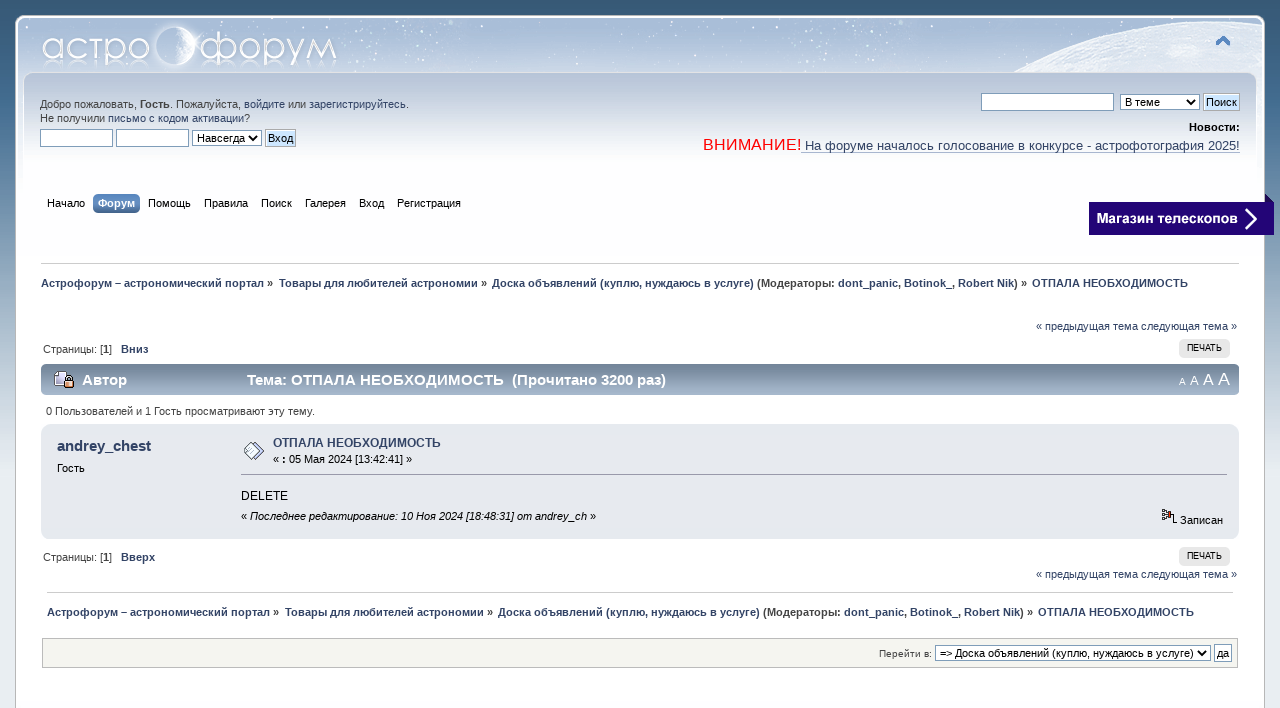

--- FILE ---
content_type: text/html; charset=UTF-8
request_url: https://astronomy.ru/forum/index.php/topic,215566.0.html?PHPSESSID=j5u8g2btjrl1lge8stas7kqgvp
body_size: 8355
content:
<!DOCTYPE html PUBLIC "-//W3C//DTD XHTML 1.0 Transitional//EN" "http://www.w3.org/TR/xhtml1/DTD/xhtml1-transitional.dtd">
<html prefix="og: http://ogp.me/ns#" xmlns="http://www.w3.org/1999/xhtml">
<head>
	<link rel="stylesheet" type="text/css" href="https://astronomy.ru/forum/Themes/default/css/index.css?fin20250114" />
	<link rel="stylesheet" type="text/css" href="https://astronomy.ru/forum/Themes/default/css/webkit.css" />
	<script type="text/javascript" src="https://astronomy.ru/forum/Themes/default/scripts/script.js?fin20"></script>
	<script type="text/javascript" src="https://astronomy.ru/forum/Themes/default/scripts/theme.js?fin20"></script>
	<script type="text/javascript"><!-- // --><![CDATA[
		var smf_theme_url = "https://astronomy.ru/forum/Themes/default";
		var smf_default_theme_url = "https://astronomy.ru/forum/Themes/default";
		var smf_images_url = "https://astronomy.ru/forum/Themes/default/images";
		var smf_scripturl = "https://astronomy.ru/forum/index.php?PHPSESSID=j5u8g2btjrl1lge8stas7kqgvp&amp;";
		var smf_iso_case_folding = false;
		var smf_charset = "UTF-8";
		var ajax_notification_text = "Загружается...";
		var ajax_notification_cancel_text = "Отменить";
	// ]]></script>
	<meta http-equiv="Content-Type" content="text/html; charset=UTF-8" />
	<meta name="google-site-verification" content="raeHQE7IejOO0AZXosD1Z_TpdpRaUogBjxZGcwTYQuk" />
	<meta name="yandex-verification" content="70e2902ba61219cb" />
	<meta name="wmail-verification" content="e2ec9ef7b7d7f3f7f05b8e94caf2f9b8" />
	<meta name="msvalidate.01" content="A27580FC0BED98A6CF48F463C82B70CA" />
	<meta name="mailru-verification" content="64744e908b6a4231" />
	<meta name="description" content="DELETE" />
	<meta name="keywords" content="Астрофорум, Звездочет, Астрофест, телескоп, астрономия, космос, вселенная, луна, звезды, астрофотография, звездное небо, космонавтика, телескопостроение, обсерватория" />
	<title>ОТПАЛА НЕОБХОДИМОСТЬ - Доска объявлений (куплю, нуждаюсь в услуге) - Астрофорум – астрономический портал</title>
	<link rel="help" href="https://astronomy.ru/forum/index.php?PHPSESSID=j5u8g2btjrl1lge8stas7kqgvp&amp;action=help" />
	<link rel="search" href="https://astronomy.ru/forum/index.php?PHPSESSID=j5u8g2btjrl1lge8stas7kqgvp&amp;action=search" />
	<link rel="contents" href="https://astronomy.ru/forum/index.php?PHPSESSID=j5u8g2btjrl1lge8stas7kqgvp&amp;" />
	<link rel="alternate" type="application/rss+xml" title="Астрофорум – астрономический портал - RSS" href="https://astronomy.ru/forum/index.php?PHPSESSID=j5u8g2btjrl1lge8stas7kqgvp&amp;type=rss;action=.xml" />
	<link rel="index" href="https://astronomy.ru/forum/index.php/board,44.0.html?PHPSESSID=j5u8g2btjrl1lge8stas7kqgvp" />
		<link rel="stylesheet" type="text/css" href="https://astronomy.ru/forum/Themes/default/css/textsizer.css?rc3" />

		<script language="JavaScript" type="text/javascript"><!-- // --><![CDATA[
			var current_class = "post";
			function changeTextSize(newClass)
			{
				var tagged = document.getElementsByTagName('div'), current = current_class;
				document.cookie = "textsizer=" + (newClass);
				setClass = "post textsizer" + (newClass);

				for(var i = 0 ; i < tagged.length ; i++)
					if (tagged[i].className == current)
						tagged[i].className = setClass;
				current_class = setClass;
			}
		// ]]></script><script type="text/javascript">
        var ct_date = new Date(), 
            ctTimeMs = new Date().getTime(),
            ctMouseEventTimerFlag = true, //Reading interval flag
            ctMouseData = [],
            ctMouseDataCounter = 0;

        function ctSetCookie(c_name, value) {
            document.cookie = c_name + "=" + encodeURIComponent(value) + "; path=/";
        }
        ctSetCookie("ct_ps_timestamp", Math.floor(new Date().getTime()/1000));
        ctSetCookie("ct_fkp_timestamp", "0");
        ctSetCookie("ct_pointer_data", "0");
        ctSetCookie("ct_timezone", "0");

        setTimeout(function(){
            ctSetCookie("ct_checkjs", "104692908");
            ctSetCookie("ct_timezone", ct_date.getTimezoneOffset()/60*(-1));
        },1000);

        //Writing first key press timestamp
        var ctFunctionFirstKey = function output(event){
            var KeyTimestamp = Math.floor(new Date().getTime()/1000);
            ctSetCookie("ct_fkp_timestamp", KeyTimestamp);
            ctKeyStopStopListening();
        }

        //Reading interval
        var ctMouseReadInterval = setInterval(function(){
            ctMouseEventTimerFlag = true;
        }, 150);
            
        //Writting interval
        var ctMouseWriteDataInterval = setInterval(function(){
            ctSetCookie("ct_pointer_data", JSON.stringify(ctMouseData));
        }, 1200);

        //Logging mouse position each 150 ms
        var ctFunctionMouseMove = function output(event){
            if(ctMouseEventTimerFlag == true){
                
                ctMouseData.push([
                    Math.round(event.pageY),
                    Math.round(event.pageX),
                    Math.round(new Date().getTime() - ctTimeMs)
                ]);
                
                ctMouseDataCounter++;
                ctMouseEventTimerFlag = false;
                if(ctMouseDataCounter >= 100){
                    ctMouseStopData();
                }
            }
        }

        //Stop mouse observing function
        function ctMouseStopData(){
            if(typeof window.addEventListener == "function"){
                window.removeEventListener("mousemove", ctFunctionMouseMove);
            }else{
                window.detachEvent("onmousemove", ctFunctionMouseMove);
            }
            clearInterval(ctMouseReadInterval);
            clearInterval(ctMouseWriteDataInterval);                
        }

        //Stop key listening function
        function ctKeyStopStopListening(){
            if(typeof window.addEventListener == "function"){
                window.removeEventListener("mousedown", ctFunctionFirstKey);
                window.removeEventListener("keydown", ctFunctionFirstKey);
            }else{
                window.detachEvent("mousedown", ctFunctionFirstKey);
                window.detachEvent("keydown", ctFunctionFirstKey);
            }
        }

        if(typeof window.addEventListener == "function"){
            window.addEventListener("mousemove", ctFunctionMouseMove);
            window.addEventListener("mousedown", ctFunctionFirstKey);
            window.addEventListener("keydown", ctFunctionFirstKey);
        }else{
            window.attachEvent("onmousemove", ctFunctionMouseMove);
            window.attachEvent("mousedown", ctFunctionFirstKey);
            window.attachEvent("keydown", ctFunctionFirstKey);
        }
    </script>
	<style type="text/css">.copyright a>img {opacity: 0.3} .copyright a:hover>img {opacity: 1.0}</style>
	<link rel="stylesheet" type="text/css" id="portal_css" href="https://astronomy.ru/forum/Themes/default/css/portal.css" />
	<script type="text/javascript" src="https://astronomy.ru/forum/Themes/default/scripts/portal.js?234"></script>
	<script language="JavaScript" type="text/javascript"><!-- // --><![CDATA[
		var sp_images_url = "https://astronomy.ru/forum/Themes/default/images/sp";
		function sp_collapseBlock(id)
		{
			mode = document.getElementById("sp_block_" + id).style.display == "" ? 0 : 1;
			document.cookie = "sp_block_" + id + "=" + (mode ? 0 : 1);
			document.getElementById("sp_collapse_" + id).src = smf_images_url + (mode ? "/collapse.gif" : "/expand.gif");
			document.getElementById("sp_block_" + id).style.display = mode ? "" : "none";
		}
	// ]]></script>
	<style type="text/css">
		h4.catbg span.left, h4.catbg2 span.left, h3.catbg span.left, h3.catbg2 span.left, .table_list tbody.header td span.left
		{
			background: url(https://astronomy.ru/forum/Themes/default/images/theme/main_block.png) no-repeat 0 -160px;
		}
		h4.titlebg span.left, h3.titlebg span.left
		{
			background: url(https://astronomy.ru/forum/Themes/default/images/theme/main_block.png) no-repeat 0 -200px;
		}
	</style>
        <!-- App Indexing for Google Search -->
        <link href="android-app://com.quoord.tapatalkpro.activity/tapatalk/astronomy.ru/forum/?location=topic&amp;fid=44&amp;tid=215566&amp;perpage=20&amp;page=0&amp;channel=google-indexing" rel="alternate" />
        <link href="ios-app://307880732/tapatalk/astronomy.ru/forum/?location=topic&amp;fid=44&amp;tid=215566&amp;perpage=20&amp;page=0&amp;channel=google-indexing" rel="alternate" />
        
  <meta property="og:url" content="https://astronomy.ru/forum/index.php/topic,215566.0.html?PHPSESSID=j5u8g2btjrl1lge8stas7kqgvp" />
  <meta property="og:site_name" content="Астрофорум – астрономический портал" />
  <meta property="og:title" content="ОТПАЛА НЕОБХОДИМОСТЬ" />
  <meta property="og:type" content="article" />
  <meta property="og:image" content="https://astronomy.ru/forum/logo_social.png" />
  <meta property="og:description" content="DELETE..." />
  
  <meta name="twitter:card" content="summary" />
  <meta name="twitter:site" content="@astronomru" />
  <meta name="twitter:creator" content="@astronomru" />
  <link rel="canonical" href='https://astronomy.ru/forum/index.php/topic,215566.0.html' />
</head>
<body>
<div id="wrapper">
	<div id="header"><div class="frame">
		<div id="top_section">
			<h1 class="forumtitle">
				<a href="https://astronomy.ru/forum/index.php?PHPSESSID=j5u8g2btjrl1lge8stas7kqgvp&amp;"><img src="https://astronomy.ru/forum/Themes/default/images/theme/logo.png" alt="Астрофорум – астрономический портал" /></a>
			</h1>
			<img id="upshrink" src="https://astronomy.ru/forum/Themes/default/images/upshrink.png" alt="*" title="Свернуть/Развернуть" style="display: none;" />
			<div id="siteslogan" class="floatright"> </div>
		</div>
		<div id="upper_section" class="middletext">
			<div class="user">
				<script type="text/javascript" src="https://astronomy.ru/forum/Themes/default/scripts/sha1.js"></script>
				<form id="guest_form" action="https://astronomy.ru/forum/index.php?PHPSESSID=j5u8g2btjrl1lge8stas7kqgvp&amp;action=login2" method="post" accept-charset="UTF-8"  onsubmit="hashLoginPassword(this, '30f1ead0589d9ffe9d8ec06fb8ff25f8');">
					<div class="info">Добро пожаловать, <strong>Гость</strong>. Пожалуйста, <a href="https://astronomy.ru/forum/index.php?PHPSESSID=j5u8g2btjrl1lge8stas7kqgvp&amp;action=login">войдите</a> или <a href="https://astronomy.ru/forum/index.php?PHPSESSID=j5u8g2btjrl1lge8stas7kqgvp&amp;action=register">зарегистрируйтесь</a>.<br />Не получили <a href="https://astronomy.ru/forum/index.php?PHPSESSID=j5u8g2btjrl1lge8stas7kqgvp&amp;action=activate">письмо с кодом активации</a>?</div>
					<input type="text" name="user" size="10" class="input_text" />
					<input type="password" name="passwrd" size="10" class="input_password" />
					<select name="cookielength">
						<option value="60">1 час</option>
						<option value="1440">1 день</option>
						<option value="10080">1 неделя</option>
						<option value="43200">1 месяц</option>
						<option value="-1" selected="selected">Навсегда</option>
					</select>
					<input type="submit" value="Вход" class="button_submit" /><br />
					<div class="info"></div>
					<input type="hidden" name="hash_passwrd" value="" /><input type="hidden" name="ac6a36c2" value="30f1ead0589d9ffe9d8ec06fb8ff25f8" />
				</form>
			</div>
			<div class="news normaltext">
				<form id="search_form" action="https://astronomy.ru/forum/index.php?PHPSESSID=j5u8g2btjrl1lge8stas7kqgvp&amp;action=search2" method="post" accept-charset="UTF-8">
					<input type="text" name="search" value="" class="input_text" />&nbsp;
					<select name="search_focus" id="search_focus">
						<option value="topic" selected="selected">В теме</option>
						<option value="board">В разделе</option>
						<option value="all" style="font-weight: bold;" id="search_focus_all">По форуму</option>
						<option value="google">Google</option>
					</select>
					<script type="text/javascript"><!-- // --><![CDATA[
						var curBoard = 44;
						var curTopic = 215566;
						var focusBoards = new Array();
					// ]]></script>
					<script type="text/javascript" src="https://astronomy.ru/forum/Themes/default/scripts/SearchFocus.js"></script>
					<input type="submit" name="submit" value="Поиск" class="button_submit" />
					<input type="hidden" name="advanced" value="0" />
					<input type="hidden" name="topic" value="215566" /></form>
				<h2>Новости: </h2>
				<p><span style="font-size: 12pt;" class="bbc_size"><span style="color: red;" class="bbc_color">ВНИМАНИЕ!</span></span><a href="https://astronomy.ru/forum/index.php?PHPSESSID=j5u8g2btjrl1lge8stas7kqgvp&amp;/board,8.0.html" class="bbc_link" target="_blank" rel="noopener noreferrer"><span style="font-size: 10pt;" class="bbc_size"> На форуме началось голосование в конкурсе - астрофотография 2025!</span></a></p>
			</div>
		</div>
		<br class="clear" />
		<script type="text/javascript"><!-- // --><![CDATA[
			var oMainHeaderToggle = new smc_Toggle({
				bToggleEnabled: true,
				bCurrentlyCollapsed: false,
				aSwappableContainers: [
					'upper_section'
				],
				aSwapImages: [
					{
						sId: 'upshrink',
						srcExpanded: smf_images_url + '/upshrink.png',
						altExpanded: 'Свернуть/Развернуть',
						srcCollapsed: smf_images_url + '/upshrink2.png',
						altCollapsed: 'Свернуть/Развернуть'
					}
				],
				oThemeOptions: {
					bUseThemeSettings: false,
					sOptionName: 'collapse_header',
					sSessionVar: 'ac6a36c2',
					sSessionId: '30f1ead0589d9ffe9d8ec06fb8ff25f8'
				},
				oCookieOptions: {
					bUseCookie: true,
					sCookieName: 'upshrink'
				}
			});
		// ]]></script>
		<div id="main_menu">
			<ul class="dropmenu" id="menu_nav">
				<li id="button_home">
					<a class="firstlevel" href="https://astronomy.ru">
						<span class="last firstlevel">Начало</span>
					</a>
				</li>
				<li id="button_forum">
					<a class="active firstlevel" href="https://astronomy.ru/forum/index.php?PHPSESSID=j5u8g2btjrl1lge8stas7kqgvp&amp;">
						<span class="firstlevel">Форум</span>
					</a>
				</li>
				<li id="button_help">
					<a class="firstlevel" href="https://astronomy.ru/forum/index.php?PHPSESSID=j5u8g2btjrl1lge8stas7kqgvp&amp;action=help">
						<span class="firstlevel">Помощь</span>
					</a>
				</li>
				<li id="button_rules">
					<a class="firstlevel" href="https://astronomy.ru/forum/index.php?PHPSESSID=j5u8g2btjrl1lge8stas7kqgvp&amp;action=rules">
						<span class="firstlevel">Правила</span>
					</a>
				</li>
				<li id="button_search">
					<a class="firstlevel" href="https://astronomy.ru/forum/index.php?PHPSESSID=j5u8g2btjrl1lge8stas7kqgvp&amp;action=search">
						<span class="firstlevel">Поиск</span>
					</a>
				</li>
				<li id="button_media">
					<a class="firstlevel" href="https://astronomy.ru/forum/index.php?PHPSESSID=j5u8g2btjrl1lge8stas7kqgvp&amp;action=media">
						<span class="firstlevel">Галерея</span>
					</a>
				</li>
				<li id="button_login">
					<a class="firstlevel" href="https://astronomy.ru/forum/index.php?PHPSESSID=j5u8g2btjrl1lge8stas7kqgvp&amp;action=login">
						<span class="firstlevel">Вход</span>
					</a>
				</li>
				<li id="button_register">
					<a class="firstlevel" href="https://astronomy.ru/forum/index.php?PHPSESSID=j5u8g2btjrl1lge8stas7kqgvp&amp;action=register">
						<span class="last firstlevel">Регистрация</span>
					</a>
				</li>
			</ul>

		</div><div id="button_astroshop"><a href="https://astronom.ru/?utm_source=astroforum&utm_medium=site&utm_campaign=blue_strelka_top&utm_content=na_glavnuiu"><img src="/forum/Themes/default/images/astronom.png"></a></div>
		<br class="clear" />
	</div></div>
	<div id="content_section"><div class="frame">
		<div id="main_content_section">
	<div class="navigate_section">
		<ul>
			<li itemscope itemtype="http://data-vocabulary.org/Breadcrumb">
				<a href="https://astronomy.ru/forum/index.php?PHPSESSID=j5u8g2btjrl1lge8stas7kqgvp&amp;" itemprop="url"><span itemprop="title">Астрофорум – астрономический портал</span></a> &#187;
			</li>
			<li itemscope itemtype="http://data-vocabulary.org/Breadcrumb">
				<a href="https://astronomy.ru/forum/index.php?PHPSESSID=j5u8g2btjrl1lge8stas7kqgvp&amp;#c7" itemprop="url"><span itemprop="title">Товары для любителей астрономии</span></a> &#187;
			</li>
			<li itemscope itemtype="http://data-vocabulary.org/Breadcrumb">
				<a href="https://astronomy.ru/forum/index.php/board,44.0.html?PHPSESSID=j5u8g2btjrl1lge8stas7kqgvp" itemprop="url"><span itemprop="title">Доска объявлений (куплю, нуждаюсь в услуге)</span></a> (Модераторы: <a href="https://astronomy.ru/forum/index.php?PHPSESSID=j5u8g2btjrl1lge8stas7kqgvp&amp;action=profile;u=48287" title="Модератор">dont_panic</a>, <a href="https://astronomy.ru/forum/index.php?PHPSESSID=j5u8g2btjrl1lge8stas7kqgvp&amp;action=profile;u=74640" title="Модератор">Botinok_</a>, <a href="https://astronomy.ru/forum/index.php?PHPSESSID=j5u8g2btjrl1lge8stas7kqgvp&amp;action=profile;u=75203" title="Модератор">Robert Nik</a>) &#187;
			</li>
			<li class="last" itemscope itemtype="http://data-vocabulary.org/Breadcrumb">
				<a href="https://astronomy.ru/forum/index.php/topic,215566.0.html?PHPSESSID=j5u8g2btjrl1lge8stas7kqgvp" itemprop="url"><span itemprop="title">ОТПАЛА НЕОБХОДИМОСТЬ</span></a>
			</li>
		</ul>
	</div>
	<table id="sp_main">
		<tr>
			<td id="sp_center">
				<br class="sp_side_clear" />
			<a id="top"></a>
			<a id="msg6058348"></a>
			<div class="pagesection">
				<div class="nextlinks"><a href="https://astronomy.ru/forum/index.php/topic,215566.0/prev_next,prev.html?PHPSESSID=j5u8g2btjrl1lge8stas7kqgvp#new">&laquo; предыдущая тема</a> <a href="https://astronomy.ru/forum/index.php/topic,215566.0/prev_next,next.html?PHPSESSID=j5u8g2btjrl1lge8stas7kqgvp#new">следующая тема &raquo;</a></div>
		<div class="buttonlist floatright">
			<ul>
				<li><a class="button_strip_print" href="https://astronomy.ru/forum/index.php?PHPSESSID=j5u8g2btjrl1lge8stas7kqgvp&amp;action=printpage;topic=215566.0" rel="new_win nofollow"><span class="last">Печать</span></a></li>
			</ul>
		</div>
				<div class="pagelinks floatleft">Страницы: [<strong>1</strong>]   &nbsp;&nbsp;<a href="#lastPost"><strong>Вниз</strong></a></div>
			</div>
			<div id="forumposts">
				<div class="cat_bar">
					<h3 class="catbg">
						<span style="float: right; font-weight: normal;"><a href="javascript:changeTextSize('1');" style="font-size: x-small">A</a> <a href="javascript:changeTextSize('2');" style="font-size: small">A</a> <a href="javascript:changeTextSize('3');" style="font-size: medium">A</a> <a href="javascript:changeTextSize('4');" style="font-size: large">A</a> </span>
					<img src="https://astronomy.ru/forum/Themes/default/images/topic/normal_post_locked.gif" align="bottom" alt="" />
						<span id="author">Автор</span>
						Тема: ОТПАЛА НЕОБХОДИМОСТЬ &nbsp;(Прочитано 3200 раз)
					</h3>
				</div>
				<p id="whoisviewing" class="smalltext">0 Пользователей и 1 Гость просматривают эту тему.
				</p>
				<form action="https://astronomy.ru/forum/index.php?PHPSESSID=j5u8g2btjrl1lge8stas7kqgvp&amp;action=quickmod2;topic=215566.0" method="post" accept-charset="UTF-8" name="quickModForm" id="quickModForm" style="margin: 0;" onsubmit="return oQuickModify.bInEditMode ? oQuickModify.modifySave('30f1ead0589d9ffe9d8ec06fb8ff25f8', 'ac6a36c2') : false">
				<div class="windowbg">
					<span class="topslice"><span></span></span>
					<div class="post_wrapper">
						<div class="poster">
							<h4>
								andrey_chest
							</h4>
							<ul class="reset smalltext" id="msg_6058348_extra_info">
								<li class="membergroup">Гость</li>
							</ul>
						</div>
						<div class="postarea">
							<div class="flow_hidden">
								<div class="keyinfo">
									<div class="messageicon">
										<img src="https://astronomy.ru/forum/Themes/default/images/post/xx.gif" alt="" />
									</div>
									<h5 id="subject_6058348">
										<a href="https://astronomy.ru/forum/index.php/topic,215566.msg6058348.html?PHPSESSID=j5u8g2btjrl1lge8stas7kqgvp#msg6058348" rel="nofollow">ОТПАЛА НЕОБХОДИМОСТЬ</a>
									</h5>
									<div class="smalltext">&#171; <strong> :</strong> 05 Мая 2024 [13:42:41] &#187;</div>
									<div id="msg_6058348_quick_mod"></div>
								</div>
							</div>
							<div class="post">
								<div class="inner" id="msg_6058348">DELETE</div>
							</div>
						</div>
						<div class="moderatorbar">
							<div class="smalltext modified" id="modified_6058348">
								&#171; <em>Последнее редактирование: 10 Ноя 2024 [18:48:31] от andrey_ch  </em> &#187;
							</div>
							<div class="smalltext reportlinks">
								<img src="https://astronomy.ru/forum/Themes/default/images/ip.gif" alt="" />
								Записан
							</div>
						</div>
					</div>
					<span class="botslice"><span></span></span>
				</div>
				
                <hr class="post_separator" />
				</form>
			</div>
			<a id="lastPost"></a>
			<div class="pagesection">
				
		<div class="buttonlist floatright">
			<ul>
				<li><a class="button_strip_print" href="https://astronomy.ru/forum/index.php?PHPSESSID=j5u8g2btjrl1lge8stas7kqgvp&amp;action=printpage;topic=215566.0" rel="new_win nofollow"><span class="last">Печать</span></a></li>
			</ul>
		</div>
				<div class="pagelinks floatleft">Страницы: [<strong>1</strong>]   &nbsp;&nbsp;<a href="#top"><strong>Вверх</strong></a></div>
				<div class="nextlinks_bottom"><a href="https://astronomy.ru/forum/index.php/topic,215566.0/prev_next,prev.html?PHPSESSID=j5u8g2btjrl1lge8stas7kqgvp#new">&laquo; предыдущая тема</a> <a href="https://astronomy.ru/forum/index.php/topic,215566.0/prev_next,next.html?PHPSESSID=j5u8g2btjrl1lge8stas7kqgvp#new">следующая тема &raquo;</a></div>
			</div>
	<div class="navigate_section">
		<ul>
			<li>
				<a href="https://astronomy.ru/forum/index.php?PHPSESSID=j5u8g2btjrl1lge8stas7kqgvp&amp;"><span>Астрофорум – астрономический портал</span></a> &#187;
			</li>
			<li>
				<a href="https://astronomy.ru/forum/index.php?PHPSESSID=j5u8g2btjrl1lge8stas7kqgvp&amp;#c7"><span>Товары для любителей астрономии</span></a> &#187;
			</li>
			<li>
				<a href="https://astronomy.ru/forum/index.php/board,44.0.html?PHPSESSID=j5u8g2btjrl1lge8stas7kqgvp"><span>Доска объявлений (куплю, нуждаюсь в услуге)</span></a> (Модераторы: <a href="https://astronomy.ru/forum/index.php?PHPSESSID=j5u8g2btjrl1lge8stas7kqgvp&amp;action=profile;u=48287" title="Модератор">dont_panic</a>, <a href="https://astronomy.ru/forum/index.php?PHPSESSID=j5u8g2btjrl1lge8stas7kqgvp&amp;action=profile;u=74640" title="Модератор">Botinok_</a>, <a href="https://astronomy.ru/forum/index.php?PHPSESSID=j5u8g2btjrl1lge8stas7kqgvp&amp;action=profile;u=75203" title="Модератор">Robert Nik</a>) &#187;
			</li>
			<li class="last">
				<a href="https://astronomy.ru/forum/index.php/topic,215566.0.html?PHPSESSID=j5u8g2btjrl1lge8stas7kqgvp"><span>ОТПАЛА НЕОБХОДИМОСТЬ</span></a>
			</li>
		</ul>
	</div>
			<div id="moderationbuttons"></div>
			<div class="plainbox" id="display_jump_to">&nbsp;</div>
		<br class="clear" />
				<script type="text/javascript" src="https://astronomy.ru/forum/Themes/default/scripts/topic.js"></script>
				<script type="text/javascript"><!-- // --><![CDATA[
					var oQuickReply = new QuickReply({
						bDefaultCollapsed: true,
						iTopicId: 215566,
						iStart: 0,
						sScriptUrl: smf_scripturl,
						sImagesUrl: "https://astronomy.ru/forum/Themes/default/images",
						sContainerId: "quickReplyOptions",
						sImageId: "quickReplyExpand",
						sImageCollapsed: "collapse.gif",
						sImageExpanded: "expand.gif",
						sJumpAnchor: "quickreply"
					});
					if ('XMLHttpRequest' in window)
					{
						var oQuickModify = new QuickModify({
							sScriptUrl: smf_scripturl,
							bShowModify: true,
							iTopicId: 215566,
							sTemplateBodyEdit: '\n\t\t\t\t\t\t\t\t<div id="quick_edit_body_container" style="width: 90%">\n\t\t\t\t\t\t\t\t\t<div id="error_box" style="padding: 4px;" class="error"><' + '/div>\n\t\t\t\t\t\t\t\t\t<textarea class="editor" name="message" rows="12" style="width: 100%; margin-bottom: 10px;" tabindex="1">%body%<' + '/textarea><br />\n\t\t\t\t\t\t\t\t\t<input type="hidden" name="ac6a36c2" value="30f1ead0589d9ffe9d8ec06fb8ff25f8" />\n\t\t\t\t\t\t\t\t\t<input type="hidden" name="topic" value="215566" />\n\t\t\t\t\t\t\t\t\t<input type="hidden" name="msg" value="%msg_id%" />\n\t\t\t\t\t\t\t\t\t<div class="righttext">\n\t\t\t\t\t\t\t\t\t\t<input type="submit" name="post" value="Сохранить" tabindex="2" onclick="return oQuickModify.modifySave(\'30f1ead0589d9ffe9d8ec06fb8ff25f8\', \'ac6a36c2\');" accesskey="s" class="button_submit" />&nbsp;&nbsp;<input type="submit" name="cancel" value="Отменить" tabindex="3" onclick="return oQuickModify.modifyCancel();" class="button_submit" />\n\t\t\t\t\t\t\t\t\t<' + '/div>\n\t\t\t\t\t\t\t\t<' + '/div>',
							sTemplateSubjectEdit: '<input type="text" style="width: 90%;" name="subject" value="%subject%" size="80" maxlength="80" tabindex="4" class="input_text" />',
							sTemplateBodyNormal: '%body%',
							sTemplateSubjectNormal: '<a hr'+'ef="https://astronomy.ru/forum/index.php?PHPSESSID=j5u8g2btjrl1lge8stas7kqgvp&amp;'+'?topic=215566.msg%msg_id%#msg%msg_id%" rel="nofollow">%subject%<' + '/a>',
							sTemplateTopSubject: 'Тема: %subject% &nbsp;(Прочитано 3200 раз)',
							sErrorBorderStyle: '1px solid red'
						});

						aJumpTo[aJumpTo.length] = new JumpTo({
							sContainerId: "display_jump_to",
							sJumpToTemplate: "<label class=\"smalltext\" for=\"%select_id%\">Перейти в:<" + "/label> %dropdown_list%",
							iCurBoardId: 44,
							iCurBoardChildLevel: 0,
							sCurBoardName: "Доска объявлений (куплю, нуждаюсь в услуге)",
							sBoardChildLevelIndicator: "==",
							sBoardPrefix: "=> ",
							sCatSeparator: "-----------------------------",
							sCatPrefix: "",
							sGoButtonLabel: "да"
						});

						aIconLists[aIconLists.length] = new IconList({
							sBackReference: "aIconLists[" + aIconLists.length + "]",
							sIconIdPrefix: "msg_icon_",
							sScriptUrl: smf_scripturl,
							bShowModify: true,
							iBoardId: 44,
							iTopicId: 215566,
							sSessionId: "30f1ead0589d9ffe9d8ec06fb8ff25f8",
							sSessionVar: "ac6a36c2",
							sLabelIconList: "Иконка сообщения",
							sBoxBackground: "transparent",
							sBoxBackgroundHover: "#ffffff",
							iBoxBorderWidthHover: 1,
							sBoxBorderColorHover: "#adadad" ,
							sContainerBackground: "#ffffff",
							sContainerBorder: "1px solid #adadad",
							sItemBorder: "1px solid #ffffff",
							sItemBorderHover: "1px dotted gray",
							sItemBackground: "transparent",
							sItemBackgroundHover: "#e0e0f0"
						});
					}
				// ]]></script>
		<script type="application/ld+json">
		{
			"@context": "http://schema.org",
			"@type": "BreadcrumbList",
			"itemListElement": [{
				"@type": "ListItem",
				"position": 1,
				"item": {
					"@id": "https://astronomy.ru/forum/index.php?PHPSESSID=j5u8g2btjrl1lge8stas7kqgvp&amp;",
					"name": "Астрофорум – астрономический портал"
				}
			},{
				"@type": "ListItem",
				"position": 2,
				"item": {
					"@id": "https://astronomy.ru/forum/index.php?PHPSESSID=j5u8g2btjrl1lge8stas7kqgvp&amp;#c7",
					"name": "Товары для любителей астрономии"
				}
			},{
				"@type": "ListItem",
				"position": 3,
				"item": {
					"@id": "https://astronomy.ru/forum/index.php/board,44.0.html?PHPSESSID=j5u8g2btjrl1lge8stas7kqgvp",
					"name": "Доска объявлений (куплю, нуждаюсь в услуге)"
				}
			},{
				"@type": "ListItem",
				"position": 4,
				"item": {
					"@id": "https://astronomy.ru/forum/index.php/topic,215566.0.html?PHPSESSID=j5u8g2btjrl1lge8stas7kqgvp",
					"name": "ОТПАЛА НЕОБХОДИМОСТЬ"
				}
			}]
		}
		</script>
        <script type="text/javascript" src="https://astronomy.ru/forum/Themes/default/scripts/dquote.js?274"></script>
			</td>
		</tr>
	</table>
		</div>
	</div></div>
	<div id="footer_section"><div class="frame">
		<ul class="reset">
			<li class="copyright" style="line-height: 1.5em;">
			<span class="smalltext" style="display: inline; visibility: visible; font-family: Verdana, Arial, sans-serif;"><!-- Yandex.Metrika informer -->
<a href="https://metrika.yandex.ru/stat/?id=18541831&amp;from=informer"
target="_blank" rel="nofollow"><img src="https://informer.yandex.ru/informer/18541831/3_1_FFFFFFFF_EFEFEFFF_0_pageviews"
style="width:88px; height:31px; border:0;" alt="Яндекс.Метрика" title="Яндекс.Метрика: данные за сегодня (просмотры, визиты и уникальные посетители)" class="ym-advanced-informer" data-cid="18541831" data-lang="ru" /></a>
<!-- /Yandex.Metrika informer -->

<!-- Yandex.Metrika counter -->
<script type="text/javascript" >
   (function(m,e,t,r,i,k,a){m[i]=m[i]||function(){(m[i].a=m[i].a||[]).push(arguments)};
   m[i].l=1*new Date();
   for (var j = 0; j < document.scripts.length; j++) {if (document.scripts[j].src === r) { return; }}
   k=e.createElement(t),a=e.getElementsByTagName(t)[0],k.async=1,k.src=r,a.parentNode.insertBefore(k,a)})
   (window, document, "script", "https://mc.yandex.ru/metrika/tag.js", "ym");

   ym(18541831, "init", {
        clickmap:true,
        trackLinks:true,
        accurateTrackBounce:true
   });
</script>
<noscript><div><img src="https://mc.yandex.ru/watch/18541831" style="position:absolute; left:-9999px;" alt="" /></div></noscript>
<!-- /Yandex.Metrika counter -->
<br /><a href="http://www.kolobok.us">Kolobok smiles © Aiwan</a><br /><a href="https://astronomy.ru/forum/index.php?PHPSESSID=j5u8g2btjrl1lge8stas7kqgvp&amp;action=credits" title="Simple Machines Forum" target="_blank" class="new_win">SMF</a> |
 <a href="http://www.simplemachines.org/about/smf/license.php" title="License" target="_blank" class="new_win">SMF &copy; 2011</a>, <a href="http://www.simplemachines.org" title="Simple Machines" target="_blank" class="new_win">Simple Machines</a><br /><a href="https://www.createaforum.com" target="_blank">Simple Audio Video Embedder</a><br /><a href="http://www.simpleportal.net/" target="_blank" class="new_win">SimplePortal 2.3.4 &copy; 2008-2011, SimplePortal</a>
			</span></li>			
			<li><a id="button_rss" href="https://astronomy.ru/forum/index.php?PHPSESSID=j5u8g2btjrl1lge8stas7kqgvp&amp;action=.xml;type=rss" class="new_win"><span>RSS</span></a></li>
			<li class="last"><a id="button_wap2" href="https://astronomy.ru/forum/index.php?PHPSESSID=j5u8g2btjrl1lge8stas7kqgvp&amp;wap2" class="new_win"><span>Мобильная версия</span></a></li>
      <li class="last"><a id="button_day_theme" href="https://astronomy.ru/forum/index.php?PHPSESSID=j5u8g2btjrl1lge8stas7kqgvp&amp;theme=1" class="new_win"><span>День</span></a>/<a id="button_night_theme" href="https://astronomy.ru/forum/index.php?PHPSESSID=j5u8g2btjrl1lge8stas7kqgvp&amp;theme=6" class="new_win"><span>Ночь</span></a></li>
	  <li class="copyright" style="line-height: 1.5em;"><a class="new_win" href="https://astronomy.ru/forum/index.php?PHPSESSID=j5u8g2btjrl1lge8stas7kqgvp&amp;action=register#privacy_text">Политика конфиденциальности</a></li>
	  <li class="copyright" style="line-height: 1.5em;"><span class="new_win">Оператор, осуществляющий обработку персональных данных пользователей данного сайта: 
ИП Сельянов А.Д. (ИНН 770700035316, регистрационный номер оператора 77-22-127248)</span></li>
      <li class="copyright" style="line-height: 1.5em;"><a id="button_buy_telescope" href="https://astronom.ru" title="Купить телескоп" class="new_win"><span>Купить телескоп</span></a></li>
		</ul>
	</div></div>
</div>
</body></html>